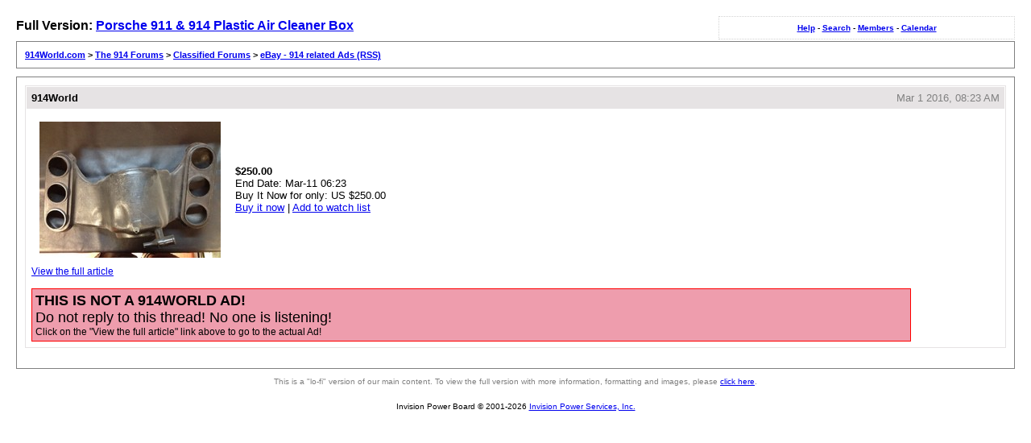

--- FILE ---
content_type: text/html; charset=UTF-8
request_url: http://www.914world.com/bbs2/lofiversion/index.php?t277663.html
body_size: 1396
content:
<!DOCTYPE html PUBLIC "-//W3C//DTD XHTML 1.0 Transitional//EN"
        "http://www.w3.org/TR/xhtml1/DTD/xhtml1-transitional.dtd">
<html xmlns="http://www.w3.org/1999/xhtml" xml:lang="en" lang="en">
<head>
	<meta http-equiv="content-type" content="text/html; charset=utf-8" />
	<meta name="robots" content="index,follow" />
	<link rel="stylesheet" rev="stylesheet" href="http://www.914world.com/bbs2/lofiversion/lofiscreen.css" media="screen" />
	<link rel="stylesheet" rev="stylesheet" href="http://www.914world.com/bbs2/lofiversion/lofihandheld.css" media="handheld" />
	<link rel="stylesheet" rev="stylesheet" href="http://www.914world.com/bbs2/lofiversion/lofiprint.css" media="print" />
	<title>914World.com &gt; Porsche 911 &amp; 914 Plastic Air Cleaner Box</title>
</head>
<body>
<div id='ipbwrapper'>
  <div class='ipbnavsmall'>
   <a href='http://www.914world.com/bbs2/index.php?&act=Help'>Help</a> -
   <a href='http://www.914world.com/bbs2/index.php?&act=Search'>Search</a> -
   <a href='http://www.914world.com/bbs2/index.php?&act=Members'>Members</a> -
   <a href='http://www.914world.com/bbs2/index.php?&act=calendar'>Calendar</a>
  </div>
  <div id='largetext'>Full Version: <a href='http://www.914world.com/bbs2/index.php?showtopic=277663'>Porsche 911 &amp; 914 Plastic Air Cleaner Box</a></div>
  <div class='ipbnav'><a href='./'>914World.com</a> &gt; <a href='http://www.914world.com/bbs2/lofiversion/index.php?f43.html'>The 914 Forums</a> &gt; <a href='http://www.914world.com/bbs2/lofiversion/index.php?f25.html'>Classified Forums</a> &gt; <a href='http://www.914world.com/bbs2/lofiversion/index.php?f81.html'>eBay - 914 related Ads (RSS)</a></div>
  
  <div id='ipbcontent'>
  <div class='postwrapper'>
 <div class='posttopbar'>
  <div class='postname'>914World</div>
  <div class='postdate'>Mar 1 2016, 08:23 AM</div>
 </div>
 <div class='postcontent'>
  <table border="0" cellpadding="8"><tr><td width="80px"><a href="http://www.ebay.com/itm/Porsche-911-914-Plastic-Air-Cleaner-Box-/222039268774?hash=item33b2925da6:g:JFYAAOSwbdpWXJ8U"><img border="0" src="http://thumbs.ebaystatic.com/images/g/JFYAAOSwbdpWXJ8U/s-l225.jpg"></a></td><td><div><span><strong>$250.00</strong></span></div><div>End Date: <span>Mar-11 06:23</span></div><div>Buy It Now for only: US $250.00</div><a href="http://www.ebay.com/itm/Porsche-911-914-Plastic-Air-Cleaner-Box-/222039268774?hash=item33b2925da6:g:JFYAAOSwbdpWXJ8U">Buy it now</a><span>  |  </span><a href="http://cgi1.ebay.com/ws/eBayISAPI.dll?MfcISAPICommand=MakeTrack&item=222039268774&ssPageName=RSS:B:SHOP:US:104">Add to watch list</a></td></tr></table>

<div style="font-size: 12px; color: #000000;"><a href="http://www.ebay.com/itm/Porsche-911-914-Plastic-Air-Cleaner-Box-/222039268774?hash=item33b2925da6:g:JFYAAOSwbdpWXJ8U" target="_blank">View the full article</a><br><br><div style="border: 1px solid #ff0000; background-color: #EE9DAD; width:90%; padding: 4px;"><font size=4><b>THIS IS NOT A 914WORLD AD!</b><br>Do not reply to this thread! No one is listening!</font><br>Click on the "View the full article" link above to go to the actual Ad!</div></div>
 </div>
</div>
  </div>
  <div class='smalltext'>This is a "lo-fi" version of our main content. To view the full version with more information, formatting and images, please <a href='http://www.914world.com/bbs2/index.php?showtopic=277663'>click here</a>.</div>
</div>
<div id='ipbcopyright'>Invision Power Board &copy; 2001-2026 <a href='http://www.invisionpower.com'>Invision Power Services, Inc.</a></div>
</body>
</html>